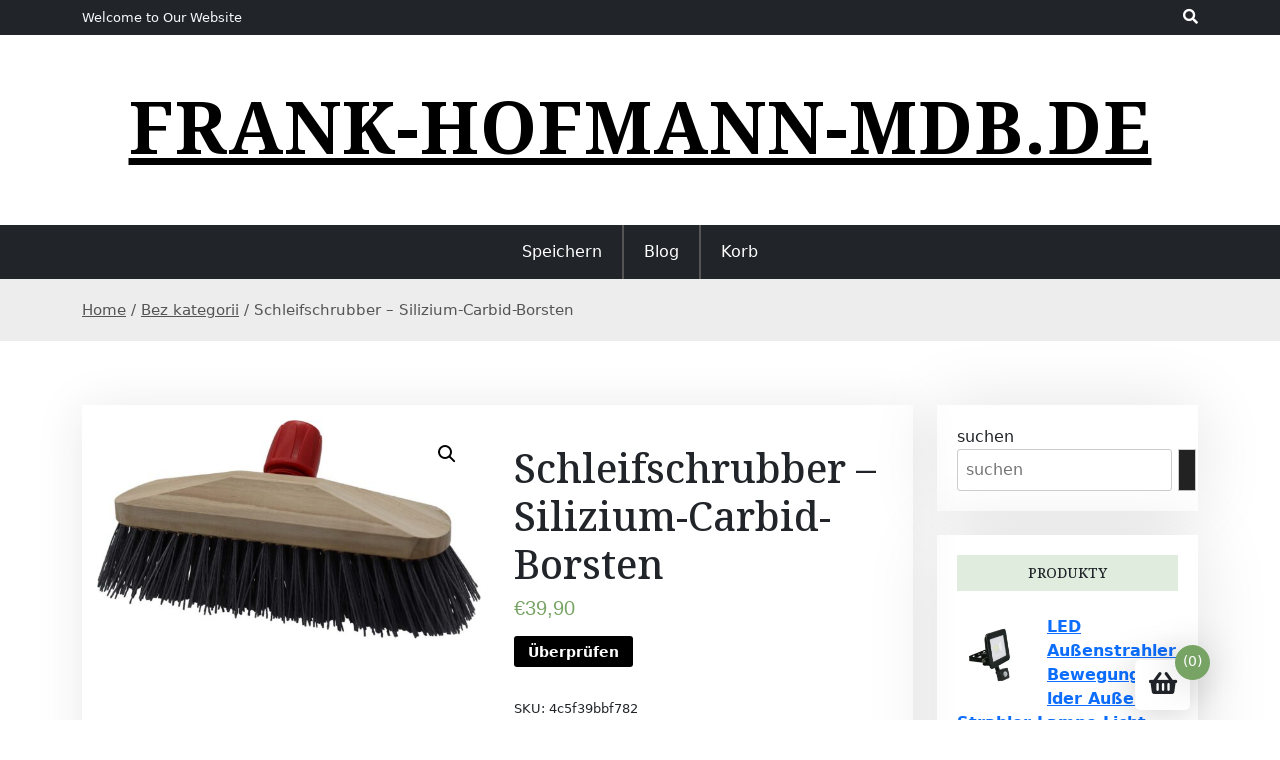

--- FILE ---
content_type: text/html; charset=UTF-8
request_url: https://frank-hofmann-mdb.de/produkt/schleifschrubber-silizium-carbid-borsten/
body_size: 15262
content:
<!doctype html>
<html lang="de">
<head>
	<meta charset="UTF-8">
	<meta name="viewport" content="width=device-width, initial-scale=1">
	<link rel="profile" href="https://gmpg.org/xfn/11">

	<title>Schleifschrubber &#8211; Silizium-Carbid-Borsten &#8211; frank-hofmann-mdb.de</title>
<meta name='robots' content='max-image-preview:large' />
<link rel='dns-prefetch' href='//fonts.googleapis.com' />
<link rel="alternate" type="application/rss+xml" title="frank-hofmann-mdb.de &raquo; Feed" href="https://frank-hofmann-mdb.de/feed/" />
<link rel="alternate" type="application/rss+xml" title="frank-hofmann-mdb.de &raquo; Kommentar-Feed" href="https://frank-hofmann-mdb.de/comments/feed/" />
<link rel="alternate" title="oEmbed (JSON)" type="application/json+oembed" href="https://frank-hofmann-mdb.de/wp-json/oembed/1.0/embed?url=https%3A%2F%2Ffrank-hofmann-mdb.de%2Fprodukt%2Fschleifschrubber-silizium-carbid-borsten%2F" />
<link rel="alternate" title="oEmbed (XML)" type="text/xml+oembed" href="https://frank-hofmann-mdb.de/wp-json/oembed/1.0/embed?url=https%3A%2F%2Ffrank-hofmann-mdb.de%2Fprodukt%2Fschleifschrubber-silizium-carbid-borsten%2F&#038;format=xml" />
<style id='wp-img-auto-sizes-contain-inline-css'>
img:is([sizes=auto i],[sizes^="auto," i]){contain-intrinsic-size:3000px 1500px}
/*# sourceURL=wp-img-auto-sizes-contain-inline-css */
</style>
<style id='wp-emoji-styles-inline-css'>

	img.wp-smiley, img.emoji {
		display: inline !important;
		border: none !important;
		box-shadow: none !important;
		height: 1em !important;
		width: 1em !important;
		margin: 0 0.07em !important;
		vertical-align: -0.1em !important;
		background: none !important;
		padding: 0 !important;
	}
/*# sourceURL=wp-emoji-styles-inline-css */
</style>
<style id='wp-block-library-inline-css'>
:root{--wp-block-synced-color:#7a00df;--wp-block-synced-color--rgb:122,0,223;--wp-bound-block-color:var(--wp-block-synced-color);--wp-editor-canvas-background:#ddd;--wp-admin-theme-color:#007cba;--wp-admin-theme-color--rgb:0,124,186;--wp-admin-theme-color-darker-10:#006ba1;--wp-admin-theme-color-darker-10--rgb:0,107,160.5;--wp-admin-theme-color-darker-20:#005a87;--wp-admin-theme-color-darker-20--rgb:0,90,135;--wp-admin-border-width-focus:2px}@media (min-resolution:192dpi){:root{--wp-admin-border-width-focus:1.5px}}.wp-element-button{cursor:pointer}:root .has-very-light-gray-background-color{background-color:#eee}:root .has-very-dark-gray-background-color{background-color:#313131}:root .has-very-light-gray-color{color:#eee}:root .has-very-dark-gray-color{color:#313131}:root .has-vivid-green-cyan-to-vivid-cyan-blue-gradient-background{background:linear-gradient(135deg,#00d084,#0693e3)}:root .has-purple-crush-gradient-background{background:linear-gradient(135deg,#34e2e4,#4721fb 50%,#ab1dfe)}:root .has-hazy-dawn-gradient-background{background:linear-gradient(135deg,#faaca8,#dad0ec)}:root .has-subdued-olive-gradient-background{background:linear-gradient(135deg,#fafae1,#67a671)}:root .has-atomic-cream-gradient-background{background:linear-gradient(135deg,#fdd79a,#004a59)}:root .has-nightshade-gradient-background{background:linear-gradient(135deg,#330968,#31cdcf)}:root .has-midnight-gradient-background{background:linear-gradient(135deg,#020381,#2874fc)}:root{--wp--preset--font-size--normal:16px;--wp--preset--font-size--huge:42px}.has-regular-font-size{font-size:1em}.has-larger-font-size{font-size:2.625em}.has-normal-font-size{font-size:var(--wp--preset--font-size--normal)}.has-huge-font-size{font-size:var(--wp--preset--font-size--huge)}.has-text-align-center{text-align:center}.has-text-align-left{text-align:left}.has-text-align-right{text-align:right}.has-fit-text{white-space:nowrap!important}#end-resizable-editor-section{display:none}.aligncenter{clear:both}.items-justified-left{justify-content:flex-start}.items-justified-center{justify-content:center}.items-justified-right{justify-content:flex-end}.items-justified-space-between{justify-content:space-between}.screen-reader-text{border:0;clip-path:inset(50%);height:1px;margin:-1px;overflow:hidden;padding:0;position:absolute;width:1px;word-wrap:normal!important}.screen-reader-text:focus{background-color:#ddd;clip-path:none;color:#444;display:block;font-size:1em;height:auto;left:5px;line-height:normal;padding:15px 23px 14px;text-decoration:none;top:5px;width:auto;z-index:100000}html :where(.has-border-color){border-style:solid}html :where([style*=border-top-color]){border-top-style:solid}html :where([style*=border-right-color]){border-right-style:solid}html :where([style*=border-bottom-color]){border-bottom-style:solid}html :where([style*=border-left-color]){border-left-style:solid}html :where([style*=border-width]){border-style:solid}html :where([style*=border-top-width]){border-top-style:solid}html :where([style*=border-right-width]){border-right-style:solid}html :where([style*=border-bottom-width]){border-bottom-style:solid}html :where([style*=border-left-width]){border-left-style:solid}html :where(img[class*=wp-image-]){height:auto;max-width:100%}:where(figure){margin:0 0 1em}html :where(.is-position-sticky){--wp-admin--admin-bar--position-offset:var(--wp-admin--admin-bar--height,0px)}@media screen and (max-width:600px){html :where(.is-position-sticky){--wp-admin--admin-bar--position-offset:0px}}

/*# sourceURL=wp-block-library-inline-css */
</style><style id='wp-block-latest-posts-inline-css'>
.wp-block-latest-posts{box-sizing:border-box}.wp-block-latest-posts.alignleft{margin-right:2em}.wp-block-latest-posts.alignright{margin-left:2em}.wp-block-latest-posts.wp-block-latest-posts__list{list-style:none}.wp-block-latest-posts.wp-block-latest-posts__list li{clear:both;overflow-wrap:break-word}.wp-block-latest-posts.is-grid{display:flex;flex-wrap:wrap}.wp-block-latest-posts.is-grid li{margin:0 1.25em 1.25em 0;width:100%}@media (min-width:600px){.wp-block-latest-posts.columns-2 li{width:calc(50% - .625em)}.wp-block-latest-posts.columns-2 li:nth-child(2n){margin-right:0}.wp-block-latest-posts.columns-3 li{width:calc(33.33333% - .83333em)}.wp-block-latest-posts.columns-3 li:nth-child(3n){margin-right:0}.wp-block-latest-posts.columns-4 li{width:calc(25% - .9375em)}.wp-block-latest-posts.columns-4 li:nth-child(4n){margin-right:0}.wp-block-latest-posts.columns-5 li{width:calc(20% - 1em)}.wp-block-latest-posts.columns-5 li:nth-child(5n){margin-right:0}.wp-block-latest-posts.columns-6 li{width:calc(16.66667% - 1.04167em)}.wp-block-latest-posts.columns-6 li:nth-child(6n){margin-right:0}}:root :where(.wp-block-latest-posts.is-grid){padding:0}:root :where(.wp-block-latest-posts.wp-block-latest-posts__list){padding-left:0}.wp-block-latest-posts__post-author,.wp-block-latest-posts__post-date{display:block;font-size:.8125em}.wp-block-latest-posts__post-excerpt,.wp-block-latest-posts__post-full-content{margin-bottom:1em;margin-top:.5em}.wp-block-latest-posts__featured-image a{display:inline-block}.wp-block-latest-posts__featured-image img{height:auto;max-width:100%;width:auto}.wp-block-latest-posts__featured-image.alignleft{float:left;margin-right:1em}.wp-block-latest-posts__featured-image.alignright{float:right;margin-left:1em}.wp-block-latest-posts__featured-image.aligncenter{margin-bottom:1em;text-align:center}
/*# sourceURL=https://frank-hofmann-mdb.de/wp-includes/blocks/latest-posts/style.min.css */
</style>
<link rel='stylesheet' id='wc-blocks-vendors-style-css' href='https://frank-hofmann-mdb.de/wp-content/plugins/woocommerce/packages/woocommerce-blocks/build/wc-blocks-vendors-style.css?ver=7.2.2' media='all' />
<link rel='stylesheet' id='wc-blocks-style-css' href='https://frank-hofmann-mdb.de/wp-content/plugins/woocommerce/packages/woocommerce-blocks/build/wc-blocks-style.css?ver=7.2.2' media='all' />
<style id='global-styles-inline-css'>
:root{--wp--preset--aspect-ratio--square: 1;--wp--preset--aspect-ratio--4-3: 4/3;--wp--preset--aspect-ratio--3-4: 3/4;--wp--preset--aspect-ratio--3-2: 3/2;--wp--preset--aspect-ratio--2-3: 2/3;--wp--preset--aspect-ratio--16-9: 16/9;--wp--preset--aspect-ratio--9-16: 9/16;--wp--preset--color--black: #000000;--wp--preset--color--cyan-bluish-gray: #abb8c3;--wp--preset--color--white: #ffffff;--wp--preset--color--pale-pink: #f78da7;--wp--preset--color--vivid-red: #cf2e2e;--wp--preset--color--luminous-vivid-orange: #ff6900;--wp--preset--color--luminous-vivid-amber: #fcb900;--wp--preset--color--light-green-cyan: #7bdcb5;--wp--preset--color--vivid-green-cyan: #00d084;--wp--preset--color--pale-cyan-blue: #8ed1fc;--wp--preset--color--vivid-cyan-blue: #0693e3;--wp--preset--color--vivid-purple: #9b51e0;--wp--preset--gradient--vivid-cyan-blue-to-vivid-purple: linear-gradient(135deg,rgb(6,147,227) 0%,rgb(155,81,224) 100%);--wp--preset--gradient--light-green-cyan-to-vivid-green-cyan: linear-gradient(135deg,rgb(122,220,180) 0%,rgb(0,208,130) 100%);--wp--preset--gradient--luminous-vivid-amber-to-luminous-vivid-orange: linear-gradient(135deg,rgb(252,185,0) 0%,rgb(255,105,0) 100%);--wp--preset--gradient--luminous-vivid-orange-to-vivid-red: linear-gradient(135deg,rgb(255,105,0) 0%,rgb(207,46,46) 100%);--wp--preset--gradient--very-light-gray-to-cyan-bluish-gray: linear-gradient(135deg,rgb(238,238,238) 0%,rgb(169,184,195) 100%);--wp--preset--gradient--cool-to-warm-spectrum: linear-gradient(135deg,rgb(74,234,220) 0%,rgb(151,120,209) 20%,rgb(207,42,186) 40%,rgb(238,44,130) 60%,rgb(251,105,98) 80%,rgb(254,248,76) 100%);--wp--preset--gradient--blush-light-purple: linear-gradient(135deg,rgb(255,206,236) 0%,rgb(152,150,240) 100%);--wp--preset--gradient--blush-bordeaux: linear-gradient(135deg,rgb(254,205,165) 0%,rgb(254,45,45) 50%,rgb(107,0,62) 100%);--wp--preset--gradient--luminous-dusk: linear-gradient(135deg,rgb(255,203,112) 0%,rgb(199,81,192) 50%,rgb(65,88,208) 100%);--wp--preset--gradient--pale-ocean: linear-gradient(135deg,rgb(255,245,203) 0%,rgb(182,227,212) 50%,rgb(51,167,181) 100%);--wp--preset--gradient--electric-grass: linear-gradient(135deg,rgb(202,248,128) 0%,rgb(113,206,126) 100%);--wp--preset--gradient--midnight: linear-gradient(135deg,rgb(2,3,129) 0%,rgb(40,116,252) 100%);--wp--preset--font-size--small: 13px;--wp--preset--font-size--medium: 20px;--wp--preset--font-size--large: 36px;--wp--preset--font-size--x-large: 42px;--wp--preset--spacing--20: 0.44rem;--wp--preset--spacing--30: 0.67rem;--wp--preset--spacing--40: 1rem;--wp--preset--spacing--50: 1.5rem;--wp--preset--spacing--60: 2.25rem;--wp--preset--spacing--70: 3.38rem;--wp--preset--spacing--80: 5.06rem;--wp--preset--shadow--natural: 6px 6px 9px rgba(0, 0, 0, 0.2);--wp--preset--shadow--deep: 12px 12px 50px rgba(0, 0, 0, 0.4);--wp--preset--shadow--sharp: 6px 6px 0px rgba(0, 0, 0, 0.2);--wp--preset--shadow--outlined: 6px 6px 0px -3px rgb(255, 255, 255), 6px 6px rgb(0, 0, 0);--wp--preset--shadow--crisp: 6px 6px 0px rgb(0, 0, 0);}:where(.is-layout-flex){gap: 0.5em;}:where(.is-layout-grid){gap: 0.5em;}body .is-layout-flex{display: flex;}.is-layout-flex{flex-wrap: wrap;align-items: center;}.is-layout-flex > :is(*, div){margin: 0;}body .is-layout-grid{display: grid;}.is-layout-grid > :is(*, div){margin: 0;}:where(.wp-block-columns.is-layout-flex){gap: 2em;}:where(.wp-block-columns.is-layout-grid){gap: 2em;}:where(.wp-block-post-template.is-layout-flex){gap: 1.25em;}:where(.wp-block-post-template.is-layout-grid){gap: 1.25em;}.has-black-color{color: var(--wp--preset--color--black) !important;}.has-cyan-bluish-gray-color{color: var(--wp--preset--color--cyan-bluish-gray) !important;}.has-white-color{color: var(--wp--preset--color--white) !important;}.has-pale-pink-color{color: var(--wp--preset--color--pale-pink) !important;}.has-vivid-red-color{color: var(--wp--preset--color--vivid-red) !important;}.has-luminous-vivid-orange-color{color: var(--wp--preset--color--luminous-vivid-orange) !important;}.has-luminous-vivid-amber-color{color: var(--wp--preset--color--luminous-vivid-amber) !important;}.has-light-green-cyan-color{color: var(--wp--preset--color--light-green-cyan) !important;}.has-vivid-green-cyan-color{color: var(--wp--preset--color--vivid-green-cyan) !important;}.has-pale-cyan-blue-color{color: var(--wp--preset--color--pale-cyan-blue) !important;}.has-vivid-cyan-blue-color{color: var(--wp--preset--color--vivid-cyan-blue) !important;}.has-vivid-purple-color{color: var(--wp--preset--color--vivid-purple) !important;}.has-black-background-color{background-color: var(--wp--preset--color--black) !important;}.has-cyan-bluish-gray-background-color{background-color: var(--wp--preset--color--cyan-bluish-gray) !important;}.has-white-background-color{background-color: var(--wp--preset--color--white) !important;}.has-pale-pink-background-color{background-color: var(--wp--preset--color--pale-pink) !important;}.has-vivid-red-background-color{background-color: var(--wp--preset--color--vivid-red) !important;}.has-luminous-vivid-orange-background-color{background-color: var(--wp--preset--color--luminous-vivid-orange) !important;}.has-luminous-vivid-amber-background-color{background-color: var(--wp--preset--color--luminous-vivid-amber) !important;}.has-light-green-cyan-background-color{background-color: var(--wp--preset--color--light-green-cyan) !important;}.has-vivid-green-cyan-background-color{background-color: var(--wp--preset--color--vivid-green-cyan) !important;}.has-pale-cyan-blue-background-color{background-color: var(--wp--preset--color--pale-cyan-blue) !important;}.has-vivid-cyan-blue-background-color{background-color: var(--wp--preset--color--vivid-cyan-blue) !important;}.has-vivid-purple-background-color{background-color: var(--wp--preset--color--vivid-purple) !important;}.has-black-border-color{border-color: var(--wp--preset--color--black) !important;}.has-cyan-bluish-gray-border-color{border-color: var(--wp--preset--color--cyan-bluish-gray) !important;}.has-white-border-color{border-color: var(--wp--preset--color--white) !important;}.has-pale-pink-border-color{border-color: var(--wp--preset--color--pale-pink) !important;}.has-vivid-red-border-color{border-color: var(--wp--preset--color--vivid-red) !important;}.has-luminous-vivid-orange-border-color{border-color: var(--wp--preset--color--luminous-vivid-orange) !important;}.has-luminous-vivid-amber-border-color{border-color: var(--wp--preset--color--luminous-vivid-amber) !important;}.has-light-green-cyan-border-color{border-color: var(--wp--preset--color--light-green-cyan) !important;}.has-vivid-green-cyan-border-color{border-color: var(--wp--preset--color--vivid-green-cyan) !important;}.has-pale-cyan-blue-border-color{border-color: var(--wp--preset--color--pale-cyan-blue) !important;}.has-vivid-cyan-blue-border-color{border-color: var(--wp--preset--color--vivid-cyan-blue) !important;}.has-vivid-purple-border-color{border-color: var(--wp--preset--color--vivid-purple) !important;}.has-vivid-cyan-blue-to-vivid-purple-gradient-background{background: var(--wp--preset--gradient--vivid-cyan-blue-to-vivid-purple) !important;}.has-light-green-cyan-to-vivid-green-cyan-gradient-background{background: var(--wp--preset--gradient--light-green-cyan-to-vivid-green-cyan) !important;}.has-luminous-vivid-amber-to-luminous-vivid-orange-gradient-background{background: var(--wp--preset--gradient--luminous-vivid-amber-to-luminous-vivid-orange) !important;}.has-luminous-vivid-orange-to-vivid-red-gradient-background{background: var(--wp--preset--gradient--luminous-vivid-orange-to-vivid-red) !important;}.has-very-light-gray-to-cyan-bluish-gray-gradient-background{background: var(--wp--preset--gradient--very-light-gray-to-cyan-bluish-gray) !important;}.has-cool-to-warm-spectrum-gradient-background{background: var(--wp--preset--gradient--cool-to-warm-spectrum) !important;}.has-blush-light-purple-gradient-background{background: var(--wp--preset--gradient--blush-light-purple) !important;}.has-blush-bordeaux-gradient-background{background: var(--wp--preset--gradient--blush-bordeaux) !important;}.has-luminous-dusk-gradient-background{background: var(--wp--preset--gradient--luminous-dusk) !important;}.has-pale-ocean-gradient-background{background: var(--wp--preset--gradient--pale-ocean) !important;}.has-electric-grass-gradient-background{background: var(--wp--preset--gradient--electric-grass) !important;}.has-midnight-gradient-background{background: var(--wp--preset--gradient--midnight) !important;}.has-small-font-size{font-size: var(--wp--preset--font-size--small) !important;}.has-medium-font-size{font-size: var(--wp--preset--font-size--medium) !important;}.has-large-font-size{font-size: var(--wp--preset--font-size--large) !important;}.has-x-large-font-size{font-size: var(--wp--preset--font-size--x-large) !important;}
/*# sourceURL=global-styles-inline-css */
</style>

<style id='classic-theme-styles-inline-css'>
/*! This file is auto-generated */
.wp-block-button__link{color:#fff;background-color:#32373c;border-radius:9999px;box-shadow:none;text-decoration:none;padding:calc(.667em + 2px) calc(1.333em + 2px);font-size:1.125em}.wp-block-file__button{background:#32373c;color:#fff;text-decoration:none}
/*# sourceURL=/wp-includes/css/classic-themes.min.css */
</style>
<link rel='stylesheet' id='beshop-gb-block-css' href='https://frank-hofmann-mdb.de/wp-content/themes/beshop/assets/css/admin-block.css?ver=1.0' media='all' />
<link rel='stylesheet' id='photoswipe-css' href='https://frank-hofmann-mdb.de/wp-content/plugins/woocommerce/assets/css/photoswipe/photoswipe.min.css?ver=6.4.1' media='all' />
<link rel='stylesheet' id='photoswipe-default-skin-css' href='https://frank-hofmann-mdb.de/wp-content/plugins/woocommerce/assets/css/photoswipe/default-skin/default-skin.min.css?ver=6.4.1' media='all' />
<link rel='stylesheet' id='woocommerce-layout-css' href='https://frank-hofmann-mdb.de/wp-content/plugins/woocommerce/assets/css/woocommerce-layout.css?ver=6.4.1' media='all' />
<link rel='stylesheet' id='woocommerce-smallscreen-css' href='https://frank-hofmann-mdb.de/wp-content/plugins/woocommerce/assets/css/woocommerce-smallscreen.css?ver=6.4.1' media='only screen and (max-width: 768px)' />
<link rel='stylesheet' id='woocommerce-general-css' href='https://frank-hofmann-mdb.de/wp-content/plugins/woocommerce/assets/css/woocommerce.css?ver=6.4.1' media='all' />
<style id='woocommerce-inline-inline-css'>
.woocommerce form .form-row .required { visibility: visible; }
/*# sourceURL=woocommerce-inline-inline-css */
</style>
<link rel='stylesheet' id='beshop-google-font-css' href='https://fonts.googleapis.com/css?family=Montserrat%3A300%2C400%2C500%2C600%2C700%2C800%7CNoto+Serif%3A300%2C400%2C500%2C600%2C700%2C800&#038;subset=latin%2Clatin-ext' media='all' />
<link rel='stylesheet' id='beshop-default-css' href='https://frank-hofmann-mdb.de/wp-content/themes/beshop/assets/css/default.css?ver=1.1.4' media='all' />
<link rel='stylesheet' id='bootstrap-css' href='https://frank-hofmann-mdb.de/wp-content/themes/beshop/assets/css/bootstrap.min.css?ver=5.2.0' media='all' />
<link rel='stylesheet' id='font-awesome-five-all-css' href='https://frank-hofmann-mdb.de/wp-content/themes/beshop/assets/css/all.css?ver=5.14.0' media='all' />
<link rel='stylesheet' id='beshop-block-style-css' href='https://frank-hofmann-mdb.de/wp-content/themes/beshop/assets/css/block.css?ver=1.0' media='all' />
<link rel='stylesheet' id='beshop-main-css' href='https://frank-hofmann-mdb.de/wp-content/themes/beshop/assets/css/beshop-main.css?ver=1.1.4' media='all' />
<style id='beshop-main-inline-css'>
h1.site-title a,p.site-description{color:#000000;}p.site-description:before{display:none !important;}.main-navigation ul{justify-content:center;}
.woocommerce .page-title,.woocommerce .term-description{text-align:center !important;}
/*# sourceURL=beshop-main-inline-css */
</style>
<link rel='stylesheet' id='beshop-style-css' href='https://frank-hofmann-mdb.de/wp-content/themes/beshop/style.css?ver=1.1.4' media='all' />
<link rel='stylesheet' id='beshop-woocommerce-style-css' href='https://frank-hofmann-mdb.de/wp-content/themes/beshop/assets/css/beshop-woocommerce.css?ver=1.1.4' media='all' />
<script src="https://frank-hofmann-mdb.de/wp-includes/js/jquery/jquery.min.js?ver=3.7.1" id="jquery-core-js"></script>
<script src="https://frank-hofmann-mdb.de/wp-includes/js/jquery/jquery-migrate.min.js?ver=3.4.1" id="jquery-migrate-js"></script>
<script src="https://frank-hofmann-mdb.de/wp-content/themes/beshop/assets/js/number.js?ver=1.1.4" id="beshop-number-js"></script>
<link rel="https://api.w.org/" href="https://frank-hofmann-mdb.de/wp-json/" /><link rel="alternate" title="JSON" type="application/json" href="https://frank-hofmann-mdb.de/wp-json/wp/v2/product/4030" /><link rel="EditURI" type="application/rsd+xml" title="RSD" href="https://frank-hofmann-mdb.de/xmlrpc.php?rsd" />
<meta name="generator" content="WordPress 6.9" />
<meta name="generator" content="WooCommerce 6.4.1" />
<link rel="canonical" href="https://frank-hofmann-mdb.de/produkt/schleifschrubber-silizium-carbid-borsten/" />
<link rel='shortlink' href='https://frank-hofmann-mdb.de/?p=4030' />
	<noscript><style>.woocommerce-product-gallery{ opacity: 1 !important; }</style></noscript>
			<style id="wp-custom-css">
			.woocommerce ul.products li.product a img {
    height: 220px;
    object-fit: contain;
}

.woocommerce ul.products li.product .woocommerce-loop-product__title {
    height: 120px;
    overflow: hidden;
}
		</style>
		</head>

<body class="wp-singular product-template-default single single-product postid-4030 wp-theme-beshop theme-beshop woocommerce woocommerce-page woocommerce-no-js">
<div id="page" class="site">
	<a class="skip-link screen-reader-text" href="#primary">Skip to content</a>
		<header id="masthead" class="beshop-header site-header">
			
<div class="beshop-tophead bg-dark text-light pt-2 pb-2">
	<div class="container">
		<div class="row">
							<div class="col-lg-auto">
					<span class="bhtop-text pt-2">Welcome to Our Website</span>
				</div>
										<div class="col-lg-auto ms-auto">
					<div class="topmenu-serch bsearch-popup">
																									<div class="besearch-icon">
								<a href="#" id="besearch"><i class="fas fa-search"></i></a>
							</div>
											</div>
				</div>
			
		</div>
	</div>
</div>

	<div id="bspopup" class="off">
		<div id="bessearch" class="open">
			<button data-widget="remove" id="removeClass" class="close" type="button">×</button>
			<form role="search" method="get" class="search-form" action="https://frank-hofmann-mdb.de/">
				<label>
					<span class="screen-reader-text">Suche nach:</span>
					<input type="search" class="search-field" placeholder="Suchen …" value="" name="s" />
				</label>
				<input type="submit" class="search-submit" value="Suchen" />
			</form>			<small class="beshop-cradit">Beshop Theme By <a target="_blank" title="Beshop Theme" href="https://wpthemespace.com/product/beshop/">Wp Theme Space</a></small>
		</div>
	</div>
 
		<div class="site-branding text-center">
					<div class="headerlogo-text text-center">
				<div class="container pb-5 pt-5">
														<h1 class="site-title"><a href="https://frank-hofmann-mdb.de/" rel="home">frank-hofmann-mdb.de</a></h1>
						
					
				</div>
	</div>


			
		</div><!-- .site-branding -->	


		<div class="beshop-main-nav bg-dark text-white menulogo-center">
			<div class="container">
				<div class="logo-hide">
									<div class="beshop-main-menu flex-grow-1">
						<nav id="site-navigation" class="main-navigation">
							<button class="menu-toggle" aria-controls="primary-menu" aria-expanded="false"><span class="mshow">Menu</span><span class="mhide">Close Menu</span></button>
							<div class="menu-sdfsdfs-container"><ul id="primary-menu" class="beshop-main-menu-container"><li id="menu-item-8014" class="menu-item menu-item-type-post_type menu-item-object-page menu-item-home current_page_parent menu-item-8014"><a href="https://frank-hofmann-mdb.de/">Speichern</a></li>
<li id="menu-item-8015" class="menu-item menu-item-type-post_type menu-item-object-page menu-item-8015"><a href="https://frank-hofmann-mdb.de/blog/">Blog</a></li>
<li id="menu-item-8016" class="menu-item menu-item-type-post_type menu-item-object-page menu-item-8016"><a href="https://frank-hofmann-mdb.de/korb/">Korb</a></li>
</ul></div>						</nav><!-- #site-navigation -->
					</div>
									</div>
							</div>
		</div>		

	</header><!-- #masthead -->
	<div class="beshop-wbreadcrump text-left">
	<div class="container">
		<nav class="woocommerce-breadcrumb"><a href="https://frank-hofmann-mdb.de">Home</a>&nbsp;&#47;&nbsp;<a href="https://frank-hofmann-mdb.de/kategoria-produktu/bez-kategorii/">Bez kategorii</a>&nbsp;&#47;&nbsp;Schleifschrubber &#8211; Silizium-Carbid-Borsten</nav>	</div>
</div>
	<div class="container mt-3 mb-5 pt-5 pb-3">
		<div class="row">
			 
			<div class="col-lg-9">
				<div id="primary" class="content-area">
				<main id="main" class="site-main bstyle1">

					<div class="woocommerce-notices-wrapper"></div><div id="product-4030" class="product type-product post-4030 status-publish first instock product_cat-bez-kategorii product_tag-holz-grosflachig-spachteln product_tag-ptina product_tag-welches-leinol-fur-holz has-post-thumbnail product-type-external">

	<div class="woocommerce-product-gallery woocommerce-product-gallery--with-images woocommerce-product-gallery--columns-4 images" data-columns="4" style="opacity: 0; transition: opacity .25s ease-in-out;">
	<figure class="woocommerce-product-gallery__wrapper">
		<div data-thumb="https://frank-hofmann-mdb.de/wp-content/uploads/2023/04/526230083-100x100.jpg" data-thumb-alt="" class="woocommerce-product-gallery__image"><a href="https://frank-hofmann-mdb.de/wp-content/uploads/2023/04/526230083.jpg"><img width="600" height="342" src="https://frank-hofmann-mdb.de/wp-content/uploads/2023/04/526230083-600x342.jpg" class="wp-post-image" alt="" title="526230083" data-caption="" data-src="https://frank-hofmann-mdb.de/wp-content/uploads/2023/04/526230083.jpg" data-large_image="https://frank-hofmann-mdb.de/wp-content/uploads/2023/04/526230083.jpg" data-large_image_width="1752" data-large_image_height="1000" decoding="async" fetchpriority="high" srcset="https://frank-hofmann-mdb.de/wp-content/uploads/2023/04/526230083-600x342.jpg 600w, https://frank-hofmann-mdb.de/wp-content/uploads/2023/04/526230083-300x171.jpg 300w, https://frank-hofmann-mdb.de/wp-content/uploads/2023/04/526230083-1024x584.jpg 1024w, https://frank-hofmann-mdb.de/wp-content/uploads/2023/04/526230083-768x438.jpg 768w, https://frank-hofmann-mdb.de/wp-content/uploads/2023/04/526230083-1536x877.jpg 1536w, https://frank-hofmann-mdb.de/wp-content/uploads/2023/04/526230083.jpg 1752w" sizes="(max-width: 600px) 100vw, 600px" /></a></div>	</figure>
</div>

	<div class="summary entry-summary">
		<h1 class="product_title entry-title">Schleifschrubber &#8211; Silizium-Carbid-Borsten</h1><p class="price"><span class="woocommerce-Price-amount amount"><bdi><span class="woocommerce-Price-currencySymbol">&euro;</span>39,90</bdi></span></p>

<form class="cart" action="https://frank-hofmann-mdb.de/2043" method="get">
	
	<button type="submit" class="single_add_to_cart_button button alt">Überprüfen</button>

	
	</form>

<div class="product_meta">

	
	
		<span class="sku_wrapper">SKU: <span class="sku">4c5f39bbf782</span></span>

	
	<span class="posted_in">Category: <a href="https://frank-hofmann-mdb.de/kategoria-produktu/bez-kategorii/" rel="tag">Bez kategorii</a></span>
	<span class="tagged_as">Tags: <a href="https://frank-hofmann-mdb.de/tag-produktu/holz-grosflachig-spachteln/" rel="tag">holz großflächig spachteln</a>, <a href="https://frank-hofmann-mdb.de/tag-produktu/ptina/" rel="tag">ptina</a>, <a href="https://frank-hofmann-mdb.de/tag-produktu/welches-leinol-fur-holz/" rel="tag">welches leinöl für holz</a></span>
	
</div>
	</div>

	
	<div class="woocommerce-tabs wc-tabs-wrapper">
		<ul class="tabs wc-tabs" role="tablist">
							<li class="description_tab" id="tab-title-description" role="tab" aria-controls="tab-description">
					<a href="#tab-description">
						Description					</a>
				</li>
					</ul>
					<div class="woocommerce-Tabs-panel woocommerce-Tabs-panel--description panel entry-content wc-tab" id="tab-description" role="tabpanel" aria-labelledby="tab-title-description">
				
	<h2>Description</h2>

<p>Kurzbeschreibung</p>
<p>Hochweriger Schleifschrubber, dessen Borsten aus Silizium-Carbid bestehen.</p>
<p>Artikelbeschreibung anzeigen </p>
<p>Ihr Browser unterstützt keine IFrames. </p>
<div class="iInternalLink iEncoded" data-hd="aHR0cHM6Ly93d3cuaG9vZC5kZS9hcnRpa2VsYmVzY2hyZWlidW5nLmh0bT9hdWN0aW9uSUQ9MTAyNjE1NDEz">Sie können die Artikelbeschreibung aber durch klick auf diesen Link aufrufen.</a></p>
<p>Artikel Nr.:<br />
0102615413</p>
<p>Melden  |<br />
Ähnlichen Artikel verkaufen</p>
<p>backstein weiß streichen, gartenzimmer aus polen, wahre tierliebe, schränke neu gestalten, feder symbol bedeutung, wohnzimmer grau gelb weiß, hifi regal selber bauen, oral-b pro 3 &#8211; 3500 &#8211; schwarz, vera mont jumpsuit, multiplex wetterfest, hollow knight, schaukel selber bauen rundholz, gartenmöbel 11 teilig, nike badehose herren</p>
<p>yyyyy</p>
			</div>
		
			</div>


	<section class="related products">

					<h2>Related products</h2>
				
		<ul class="products columns-4">

			
					<li class="product type-product post-63 status-publish first instock product_cat-bez-kategorii product_tag-buntlacke-fur-holz product_tag-farbe-kuchenfronten product_tag-fliesen-bemalen-farbe product_tag-holz-harz-stoppen product_tag-parkett-reparieren product_tag-teak-farbe has-post-thumbnail product-type-external">
	<div class="beshop-poroduct style1"><a href="https://frank-hofmann-mdb.de/produkt/baunorm-gitterrost-600x600mm-verzinkt-maschenweite-30x30mm-bauhohe-43mm-mit-zarge/" class="woocommerce-LoopProduct-link woocommerce-loop-product__link"><img width="300" height="300" src="https://frank-hofmann-mdb.de/wp-content/uploads/2023/04/488316031-300x300.jpg" class="attachment-woocommerce_thumbnail size-woocommerce_thumbnail" alt="" decoding="async" srcset="https://frank-hofmann-mdb.de/wp-content/uploads/2023/04/488316031-300x300.jpg 300w, https://frank-hofmann-mdb.de/wp-content/uploads/2023/04/488316031-100x100.jpg 100w, https://frank-hofmann-mdb.de/wp-content/uploads/2023/04/488316031-600x600.jpg 600w, https://frank-hofmann-mdb.de/wp-content/uploads/2023/04/488316031-1024x1024.jpg 1024w, https://frank-hofmann-mdb.de/wp-content/uploads/2023/04/488316031-150x150.jpg 150w, https://frank-hofmann-mdb.de/wp-content/uploads/2023/04/488316031-768x768.jpg 768w, https://frank-hofmann-mdb.de/wp-content/uploads/2023/04/488316031.jpg 1080w" sizes="(max-width: 300px) 100vw, 300px" /><h2 class="woocommerce-loop-product__title">Baunorm Gitterrost 600x600mm verzinkt Maschenweite 30x30mm Bauhöhe 43mm mit Zarge</h2>
	<span class="price"><span class="woocommerce-Price-amount amount"><bdi><span class="woocommerce-Price-currencySymbol">&euro;</span>69,80</bdi></span></span>
</a><a href="https://frank-hofmann-mdb.de/27" data-quantity="1" class="button product_type_external" data-product_id="63" data-product_sku="013283cb6e4d" aria-label="Überprüfen" rel="nofollow">Überprüfen</a></div"></li>

			
					<li class="product type-product post-81 status-publish instock product_cat-bez-kategorii product_tag-ist-dispersionsfarbe-atmungsaktiv product_tag-leinol-holzschutz-ausen product_tag-metalllack product_tag-parkett-weis-streichen product_tag-turen-entlacken product_tag-volltonfarbe product_tag-welches-holz-wird-grau has-post-thumbnail product-type-external">
	<div class="beshop-poroduct style1"><a href="https://frank-hofmann-mdb.de/produkt/schaumloscher-9-l-feutec-neuruppin-s-9-dn-eco-classic/" class="woocommerce-LoopProduct-link woocommerce-loop-product__link"><img width="300" height="300" src="https://frank-hofmann-mdb.de/wp-content/uploads/2023/04/523781271-300x300.jpg" class="attachment-woocommerce_thumbnail size-woocommerce_thumbnail" alt="" decoding="async" srcset="https://frank-hofmann-mdb.de/wp-content/uploads/2023/04/523781271-300x300.jpg 300w, https://frank-hofmann-mdb.de/wp-content/uploads/2023/04/523781271-100x100.jpg 100w, https://frank-hofmann-mdb.de/wp-content/uploads/2023/04/523781271-600x600.jpg 600w, https://frank-hofmann-mdb.de/wp-content/uploads/2023/04/523781271-150x150.jpg 150w, https://frank-hofmann-mdb.de/wp-content/uploads/2023/04/523781271-768x768.jpg 768w, https://frank-hofmann-mdb.de/wp-content/uploads/2023/04/523781271.jpg 800w" sizes="(max-width: 300px) 100vw, 300px" /><h2 class="woocommerce-loop-product__title">Schaumlöscher 9 L Feutec Neuruppin S 9 DN eco classic</h2>
	<span class="price"><span class="woocommerce-Price-amount amount"><bdi><span class="woocommerce-Price-currencySymbol">&euro;</span>49,90</bdi></span></span>
</a><a href="https://frank-hofmann-mdb.de/36" data-quantity="1" class="button product_type_external" data-product_id="81" data-product_sku="7a1c9cfbfc17" aria-label="Überprüfen" rel="nofollow">Überprüfen</a></div"></li>

			
					<li class="product type-product post-19 status-publish instock product_cat-bez-kategorii product_tag-betonflache-versiegeln product_tag-betonoberflache-versiegeln product_tag-holzbalkon-renovieren product_tag-holzschutz-leinol product_tag-wandfarbe-deckkraftklasse has-post-thumbnail product-type-external">
	<div class="beshop-poroduct style1"><a href="https://frank-hofmann-mdb.de/produkt/mspa-whirlpool-carlton-204x204x70cm/" class="woocommerce-LoopProduct-link woocommerce-loop-product__link"><img width="300" height="300" src="https://frank-hofmann-mdb.de/wp-content/uploads/2023/04/469463379-300x300.jpg" class="attachment-woocommerce_thumbnail size-woocommerce_thumbnail" alt="" decoding="async" loading="lazy" srcset="https://frank-hofmann-mdb.de/wp-content/uploads/2023/04/469463379-300x300.jpg 300w, https://frank-hofmann-mdb.de/wp-content/uploads/2023/04/469463379-100x100.jpg 100w, https://frank-hofmann-mdb.de/wp-content/uploads/2023/04/469463379-150x150.jpg 150w, https://frank-hofmann-mdb.de/wp-content/uploads/2023/04/469463379.jpg 358w" sizes="auto, (max-width: 300px) 100vw, 300px" /><h2 class="woocommerce-loop-product__title">MSpa Whirlpool Carlton, 204x204x70cm</h2>
	<span class="price"><span class="woocommerce-Price-amount amount"><bdi><span class="woocommerce-Price-currencySymbol">&euro;</span>1135,94</bdi></span></span>
</a><a href="https://frank-hofmann-mdb.de/5" data-quantity="1" class="button product_type_external" data-product_id="19" data-product_sku="1292f3255cb1" aria-label="Überprüfen" rel="nofollow">Überprüfen</a></div"></li>

			
					<li class="product type-product post-129 status-publish last instock product_cat-bez-kategorii product_tag-gartenbank-farbig product_tag-holz-anschleifen-vor-lackieren product_tag-lasur-larche product_tag-schwedenhaus-farben has-post-thumbnail product-type-external">
	<div class="beshop-poroduct style1"><a href="https://frank-hofmann-mdb.de/produkt/gira-system-55-up-radio-rds-set-mit-lautsprecher-reinweiss-glaenzend/" class="woocommerce-LoopProduct-link woocommerce-loop-product__link"><img width="300" height="292" src="https://frank-hofmann-mdb.de/wp-content/uploads/2023/04/382587392-300x292.jpg" class="attachment-woocommerce_thumbnail size-woocommerce_thumbnail" alt="" decoding="async" loading="lazy" /><h2 class="woocommerce-loop-product__title">Gira System 55 UP Radio RDS set mit Lautsprecher reinweiss glaenzend</h2>
	<span class="price"><span class="woocommerce-Price-amount amount"><bdi><span class="woocommerce-Price-currencySymbol">&euro;</span>146,50</bdi></span></span>
</a><a href="https://frank-hofmann-mdb.de/60" data-quantity="1" class="button product_type_external" data-product_id="129" data-product_sku="b40225507c8d" aria-label="Überprüfen" rel="nofollow">Überprüfen</a></div"></li>

			
		</ul>

	</section>
	</div>


				</main><!-- #main -->
				</div><!-- #primary -->
			</div><!-- #primary -->
							<div class="col-lg-3">
					<aside id="secondary" class="widget-area shop-sidebar">
						<section id="block-9" class="widget widget_block"><div data-block-name="woocommerce/product-search" data-label="suchen" data-placeholder="suchen" data-form-id="wc-block-product-search-0" class="wc-block-product-search wp-block-woocommerce-product-search"><form role="search" method="get" action="https://frank-hofmann-mdb.de/"><label for="wc-block-search__input-1" class="wc-block-product-search__label">suchen</label>
			<div class="wc-block-product-search__fields">
				<input type="search" id="wc-block-search__input-1" class="wc-block-product-search__field" placeholder="suchen" name="s" /><button type="submit" class="wc-block-product-search__button" aria-label="Search">
				<svg aria-hidden="true" role="img" focusable="false" class="dashicon dashicons-arrow-right-alt2" xmlns="http://www.w3.org/2000/svg" width="20" height="20" viewBox="0 0 20 20">
					<path d="M6 15l5-5-5-5 1-2 7 7-7 7z" />
				</svg>
			</button>
				<input type="hidden" name="post_type" value="product" />
			</div>
		</form></div></section><section id="woocommerce_products-3" class="widget woocommerce widget_products"><h2 class="widget-title">Produkty</h2><ul class="product_list_widget"><li>
	
	<a href="https://frank-hofmann-mdb.de/produkt/led-ausenstrahler-bewegungsmelder-ausen-strahler-lampe-licht-beleuchtung-20w/">
		<img width="300" height="300" src="https://frank-hofmann-mdb.de/wp-content/uploads/2023/04/561733727-300x300.jpg" class="attachment-woocommerce_thumbnail size-woocommerce_thumbnail" alt="" decoding="async" loading="lazy" srcset="https://frank-hofmann-mdb.de/wp-content/uploads/2023/04/561733727-300x300.jpg 300w, https://frank-hofmann-mdb.de/wp-content/uploads/2023/04/561733727-100x100.jpg 100w, https://frank-hofmann-mdb.de/wp-content/uploads/2023/04/561733727-150x150.jpg 150w" sizes="auto, (max-width: 300px) 100vw, 300px" />		<span class="product-title">LED Außenstrahler Bewegungsmelder Außen Strahler Lampe Licht Beleuchtung 20W</span>
	</a>

				
	<span class="woocommerce-Price-amount amount"><bdi><span class="woocommerce-Price-currencySymbol">&euro;</span>8,26</bdi></span>
	</li>
<li>
	
	<a href="https://frank-hofmann-mdb.de/produkt/accupower-iq312-12-kanal-ladegerat-li-ion-ni-cd-ni-mh/">
		<img width="300" height="300" src="https://frank-hofmann-mdb.de/wp-content/uploads/2023/04/485831007-300x300.jpg" class="attachment-woocommerce_thumbnail size-woocommerce_thumbnail" alt="" decoding="async" loading="lazy" srcset="https://frank-hofmann-mdb.de/wp-content/uploads/2023/04/485831007-300x300.jpg 300w, https://frank-hofmann-mdb.de/wp-content/uploads/2023/04/485831007-100x100.jpg 100w, https://frank-hofmann-mdb.de/wp-content/uploads/2023/04/485831007-150x150.jpg 150w" sizes="auto, (max-width: 300px) 100vw, 300px" />		<span class="product-title">AccuPower - IQ312 - 12-Kanal-Ladegerät Li-Ion/ Ni-Cd/ Ni-MH</span>
	</a>

				
	<span class="woocommerce-Price-amount amount"><bdi><span class="woocommerce-Price-currencySymbol">&euro;</span>59,94</bdi></span>
	</li>
<li>
	
	<a href="https://frank-hofmann-mdb.de/produkt/intex-ultra-frame-swimming-pool-549x132-cm-schwimmbecken-stahlrahmen-26330/">
		<img width="300" height="300" src="https://frank-hofmann-mdb.de/wp-content/uploads/2023/04/466752941-300x300.jpg" class="attachment-woocommerce_thumbnail size-woocommerce_thumbnail" alt="" decoding="async" loading="lazy" srcset="https://frank-hofmann-mdb.de/wp-content/uploads/2023/04/466752941-300x300.jpg 300w, https://frank-hofmann-mdb.de/wp-content/uploads/2023/04/466752941-100x100.jpg 100w, https://frank-hofmann-mdb.de/wp-content/uploads/2023/04/466752941-600x600.jpg 600w, https://frank-hofmann-mdb.de/wp-content/uploads/2023/04/466752941-150x150.jpg 150w, https://frank-hofmann-mdb.de/wp-content/uploads/2023/04/466752941-768x768.jpg 768w, https://frank-hofmann-mdb.de/wp-content/uploads/2023/04/466752941.jpg 1024w" sizes="auto, (max-width: 300px) 100vw, 300px" />		<span class="product-title">INTEX Ultra Frame Swimming Pool 549x132 cm Schwimmbecken Stahlrahmen 26330</span>
	</a>

				
	<span class="woocommerce-Price-amount amount"><bdi><span class="woocommerce-Price-currencySymbol">&euro;</span>1054,16</bdi></span>
	</li>
<li>
	
	<a href="https://frank-hofmann-mdb.de/produkt/gelenkbandschelle-speicherschelle-mit-gummie-konsolenschelle-verzinkt-profi/">
		<img width="300" height="300" src="https://frank-hofmann-mdb.de/wp-content/uploads/2023/04/456314514-300x300.jpg" class="attachment-woocommerce_thumbnail size-woocommerce_thumbnail" alt="" decoding="async" loading="lazy" srcset="https://frank-hofmann-mdb.de/wp-content/uploads/2023/04/456314514-300x300.jpg 300w, https://frank-hofmann-mdb.de/wp-content/uploads/2023/04/456314514-100x100.jpg 100w, https://frank-hofmann-mdb.de/wp-content/uploads/2023/04/456314514-600x600.jpg 600w, https://frank-hofmann-mdb.de/wp-content/uploads/2023/04/456314514-150x150.jpg 150w, https://frank-hofmann-mdb.de/wp-content/uploads/2023/04/456314514-768x768.jpg 768w, https://frank-hofmann-mdb.de/wp-content/uploads/2023/04/456314514.jpg 1000w" sizes="auto, (max-width: 300px) 100vw, 300px" />		<span class="product-title">Gelenkbandschelle Speicherschelle mit Gummie Konsolenschelle verzinkt Profi</span>
	</a>

				
	<span class="woocommerce-Price-amount amount"><bdi><span class="woocommerce-Price-currencySymbol">&euro;</span>40,16</bdi></span>
	</li>
<li>
	
	<a href="https://frank-hofmann-mdb.de/produkt/trola-schiebeturfuhrung-2010/">
		<img width="300" height="300" src="https://frank-hofmann-mdb.de/wp-content/uploads/2023/04/543179483-300x300.jpg" class="attachment-woocommerce_thumbnail size-woocommerce_thumbnail" alt="" decoding="async" loading="lazy" srcset="https://frank-hofmann-mdb.de/wp-content/uploads/2023/04/543179483-300x300.jpg 300w, https://frank-hofmann-mdb.de/wp-content/uploads/2023/04/543179483-100x100.jpg 100w, https://frank-hofmann-mdb.de/wp-content/uploads/2023/04/543179483-150x150.jpg 150w" sizes="auto, (max-width: 300px) 100vw, 300px" />		<span class="product-title">Trola Schiebetürführung 2010</span>
	</a>

				
	<span class="woocommerce-Price-amount amount"><bdi><span class="woocommerce-Price-currencySymbol">&euro;</span>1,80</bdi></span>
	</li>
<li>
	
	<a href="https://frank-hofmann-mdb.de/produkt/rinderlungenwurfel-1000g-trainingshappen-kausnack-leckerlie/">
		<img width="300" height="169" src="https://frank-hofmann-mdb.de/wp-content/uploads/2023/04/437901713.jpg" class="attachment-woocommerce_thumbnail size-woocommerce_thumbnail" alt="" decoding="async" loading="lazy" />		<span class="product-title">Rinderlungenwürfel 1000g, Trainingshappen, Kausnack, Leckerlie</span>
	</a>

				
	<span class="woocommerce-Price-amount amount"><bdi><span class="woocommerce-Price-currencySymbol">&euro;</span>17,99</bdi></span>
	</li>
<li>
	
	<a href="https://frank-hofmann-mdb.de/produkt/sopro-no-no-nr-1-flexkleber-996-weiss-weis-fliesenkleber-kleber-25-kg-neu/">
		<img width="242" height="300" src="https://frank-hofmann-mdb.de/wp-content/uploads/2023/04/48939907-242x300.jpg" class="attachment-woocommerce_thumbnail size-woocommerce_thumbnail" alt="" decoding="async" loading="lazy" />		<span class="product-title">Sopro No No. Nr. 1 Flexkleber 996 weiss weiß Fliesenkleber Kleber 25 KG NEU</span>
	</a>

				
	<span class="woocommerce-Price-amount amount"><bdi><span class="woocommerce-Price-currencySymbol">&euro;</span>65,99</bdi></span>
	</li>
<li>
	
	<a href="https://frank-hofmann-mdb.de/produkt/2x-50-ml-gamer-grip-controller-grip-anti-rutsch-grip/">
		<img width="300" height="300" src="https://frank-hofmann-mdb.de/wp-content/uploads/2023/04/496414680-300x300.jpg" class="attachment-woocommerce_thumbnail size-woocommerce_thumbnail" alt="" decoding="async" loading="lazy" srcset="https://frank-hofmann-mdb.de/wp-content/uploads/2023/04/496414680-300x300.jpg 300w, https://frank-hofmann-mdb.de/wp-content/uploads/2023/04/496414680-100x100.jpg 100w, https://frank-hofmann-mdb.de/wp-content/uploads/2023/04/496414680-600x600.jpg 600w, https://frank-hofmann-mdb.de/wp-content/uploads/2023/04/496414680-150x150.jpg 150w, https://frank-hofmann-mdb.de/wp-content/uploads/2023/04/496414680-768x768.jpg 768w, https://frank-hofmann-mdb.de/wp-content/uploads/2023/04/496414680.jpg 1000w" sizes="auto, (max-width: 300px) 100vw, 300px" />		<span class="product-title">2x 50 ml Gamer Grip - Controller Grip Anti Rutsch Grip</span>
	</a>

				
	<span class="woocommerce-Price-amount amount"><bdi><span class="woocommerce-Price-currencySymbol">&euro;</span>20,57</bdi></span>
	</li>
<li>
	
	<a href="https://frank-hofmann-mdb.de/produkt/spannfutter-backenfutter-m18-x-25-drechselbank-drechselmesser-selbstzentrierend/">
		<img width="300" height="300" src="https://frank-hofmann-mdb.de/wp-content/uploads/2023/04/491137613-300x300.jpg" class="attachment-woocommerce_thumbnail size-woocommerce_thumbnail" alt="" decoding="async" loading="lazy" srcset="https://frank-hofmann-mdb.de/wp-content/uploads/2023/04/491137613-300x300.jpg 300w, https://frank-hofmann-mdb.de/wp-content/uploads/2023/04/491137613-100x100.jpg 100w, https://frank-hofmann-mdb.de/wp-content/uploads/2023/04/491137613-150x150.jpg 150w" sizes="auto, (max-width: 300px) 100vw, 300px" />		<span class="product-title">Spannfutter Backenfutter M18 x 2,5 Drechselbank Drechselmesser selbstzentrierend</span>
	</a>

				
	<span class="woocommerce-Price-amount amount"><bdi><span class="woocommerce-Price-currencySymbol">&euro;</span>87,75</bdi></span>
	</li>
<li>
	
	<a href="https://frank-hofmann-mdb.de/produkt/gasline-gas-standherd-50cm-gasbackofen-shgg5060fg-mit-grill-lpg-erdgas/">
		<img width="300" height="300" src="https://frank-hofmann-mdb.de/wp-content/uploads/2023/04/528459343-300x300.jpg" class="attachment-woocommerce_thumbnail size-woocommerce_thumbnail" alt="" decoding="async" loading="lazy" srcset="https://frank-hofmann-mdb.de/wp-content/uploads/2023/04/528459343-300x300.jpg 300w, https://frank-hofmann-mdb.de/wp-content/uploads/2023/04/528459343-100x100.jpg 100w, https://frank-hofmann-mdb.de/wp-content/uploads/2023/04/528459343-150x150.jpg 150w" sizes="auto, (max-width: 300px) 100vw, 300px" />		<span class="product-title">Gasline Gas Standherd 50cm Gasbackofen SHGG5060FG mit Grill LPG / Erdgas</span>
	</a>

				
	<span class="woocommerce-Price-amount amount"><bdi><span class="woocommerce-Price-currencySymbol">&euro;</span>369,99</bdi></span>
	</li>
<li>
	
	<a href="https://frank-hofmann-mdb.de/produkt/fakalienpumpe-tauchpumpe-schmutzwasserpumpe-550w-mit-schwimme-20m-c-schlauch/">
		<img width="300" height="300" src="https://frank-hofmann-mdb.de/wp-content/uploads/2023/04/456124950-300x300.jpg" class="attachment-woocommerce_thumbnail size-woocommerce_thumbnail" alt="" decoding="async" loading="lazy" srcset="https://frank-hofmann-mdb.de/wp-content/uploads/2023/04/456124950-300x300.jpg 300w, https://frank-hofmann-mdb.de/wp-content/uploads/2023/04/456124950-100x100.jpg 100w, https://frank-hofmann-mdb.de/wp-content/uploads/2023/04/456124950-150x150.jpg 150w" sizes="auto, (max-width: 300px) 100vw, 300px" />		<span class="product-title">Fäkalienpumpe Tauchpumpe Schmutzwasserpumpe 550W mit Schwimme+ 20m C-Schlauch</span>
	</a>

				
	<span class="woocommerce-Price-amount amount"><bdi><span class="woocommerce-Price-currencySymbol">&euro;</span>155,03</bdi></span>
	</li>
<li>
	
	<a href="https://frank-hofmann-mdb.de/produkt/digitaler-hygrometer-mit-schimmelalarm-von-ade-modell-ws-1700-weis-neu-ovp/">
		<img width="297" height="300" src="https://frank-hofmann-mdb.de/wp-content/uploads/2023/04/563386692-297x300.jpg" class="attachment-woocommerce_thumbnail size-woocommerce_thumbnail" alt="" decoding="async" loading="lazy" srcset="https://frank-hofmann-mdb.de/wp-content/uploads/2023/04/563386692-297x300.jpg 297w, https://frank-hofmann-mdb.de/wp-content/uploads/2023/04/563386692-100x100.jpg 100w" sizes="auto, (max-width: 297px) 100vw, 297px" />		<span class="product-title">digitaler Hygrometer mit Schímmelalarm von ADE, Modell WS 1700 weiß, neu &amp; OVP</span>
	</a>

				
	<span class="woocommerce-Price-amount amount"><bdi><span class="woocommerce-Price-currencySymbol">&euro;</span>12,99</bdi></span>
	</li>
<li>
	
	<a href="https://frank-hofmann-mdb.de/produkt/4er-set-rauchmelder-mit-5-jahres-batterie-magnetklebe-kit-en14604/">
		<img width="300" height="300" src="https://frank-hofmann-mdb.de/wp-content/uploads/2023/04/401462460-300x300.jpg" class="attachment-woocommerce_thumbnail size-woocommerce_thumbnail" alt="" decoding="async" loading="lazy" srcset="https://frank-hofmann-mdb.de/wp-content/uploads/2023/04/401462460-300x300.jpg 300w, https://frank-hofmann-mdb.de/wp-content/uploads/2023/04/401462460-100x100.jpg 100w, https://frank-hofmann-mdb.de/wp-content/uploads/2023/04/401462460-150x150.jpg 150w" sizes="auto, (max-width: 300px) 100vw, 300px" />		<span class="product-title">4er Set Rauchmelder mit 5 Jahres Batterie + Magnetklebe-Kit EN14604</span>
	</a>

				
	<span class="woocommerce-Price-amount amount"><bdi><span class="woocommerce-Price-currencySymbol">&euro;</span>36,89</bdi></span>
	</li>
<li>
	
	<a href="https://frank-hofmann-mdb.de/produkt/reno-matic-sektionaltor-garagentor-5000-mm-breit-mit-antrieb-l-sicke/">
		<img width="300" height="300" src="https://frank-hofmann-mdb.de/wp-content/uploads/2023/04/376286573-300x300.jpg" class="attachment-woocommerce_thumbnail size-woocommerce_thumbnail" alt="" decoding="async" loading="lazy" srcset="https://frank-hofmann-mdb.de/wp-content/uploads/2023/04/376286573-300x300.jpg 300w, https://frank-hofmann-mdb.de/wp-content/uploads/2023/04/376286573-100x100.jpg 100w, https://frank-hofmann-mdb.de/wp-content/uploads/2023/04/376286573-150x150.jpg 150w" sizes="auto, (max-width: 300px) 100vw, 300px" />		<span class="product-title">Reno Matic Sektionaltor Garagentor 5000 mm breit - mit Antrieb - L Sicke</span>
	</a>

				
	<span class="woocommerce-Price-amount amount"><bdi><span class="woocommerce-Price-currencySymbol">&euro;</span>2203,74</bdi></span>
	</li>
<li>
	
	<a href="https://frank-hofmann-mdb.de/produkt/well2wellness-pufferlosung-redox-468-mv-klar-50ml/">
		<img width="300" height="300" src="https://frank-hofmann-mdb.de/wp-content/uploads/2023/04/447222143-300x300.jpg" class="attachment-woocommerce_thumbnail size-woocommerce_thumbnail" alt="" decoding="async" loading="lazy" srcset="https://frank-hofmann-mdb.de/wp-content/uploads/2023/04/447222143-300x300.jpg 300w, https://frank-hofmann-mdb.de/wp-content/uploads/2023/04/447222143-100x100.jpg 100w, https://frank-hofmann-mdb.de/wp-content/uploads/2023/04/447222143-600x600.jpg 600w, https://frank-hofmann-mdb.de/wp-content/uploads/2023/04/447222143-150x150.jpg 150w, https://frank-hofmann-mdb.de/wp-content/uploads/2023/04/447222143-768x768.jpg 768w, https://frank-hofmann-mdb.de/wp-content/uploads/2023/04/447222143.jpg 1024w" sizes="auto, (max-width: 300px) 100vw, 300px" />		<span class="product-title">well2wellness® Pufferlösung Redox 468 mV klar 50ml</span>
	</a>

				
	<span class="woocommerce-Price-amount amount"><bdi><span class="woocommerce-Price-currencySymbol">&euro;</span>12,35</bdi></span>
	</li>
<li>
	
	<a href="https://frank-hofmann-mdb.de/produkt/hundespielzeug-aus-seil-spinne-30-cm-grau/">
		<img width="300" height="300" src="https://frank-hofmann-mdb.de/wp-content/uploads/2023/04/409441183-300x300.jpg" class="attachment-woocommerce_thumbnail size-woocommerce_thumbnail" alt="" decoding="async" loading="lazy" srcset="https://frank-hofmann-mdb.de/wp-content/uploads/2023/04/409441183-300x300.jpg 300w, https://frank-hofmann-mdb.de/wp-content/uploads/2023/04/409441183-100x100.jpg 100w, https://frank-hofmann-mdb.de/wp-content/uploads/2023/04/409441183-600x600.jpg 600w, https://frank-hofmann-mdb.de/wp-content/uploads/2023/04/409441183-1024x1024.jpg 1024w, https://frank-hofmann-mdb.de/wp-content/uploads/2023/04/409441183-150x150.jpg 150w, https://frank-hofmann-mdb.de/wp-content/uploads/2023/04/409441183-768x768.jpg 768w, https://frank-hofmann-mdb.de/wp-content/uploads/2023/04/409441183-1536x1536.jpg 1536w, https://frank-hofmann-mdb.de/wp-content/uploads/2023/04/409441183.jpg 1616w" sizes="auto, (max-width: 300px) 100vw, 300px" />		<span class="product-title">Hundespielzeug aus Seil SPINNE, 30 cm, grau</span>
	</a>

				
	<span class="woocommerce-Price-amount amount"><bdi><span class="woocommerce-Price-currencySymbol">&euro;</span>22,73</bdi></span>
	</li>
<li>
	
	<a href="https://frank-hofmann-mdb.de/produkt/100-versandkartons-kartons-faltkartons-200x150x90mm-neu/">
		<img width="300" height="300" src="https://frank-hofmann-mdb.de/wp-content/uploads/2023/04/523296677-300x300.jpg" class="attachment-woocommerce_thumbnail size-woocommerce_thumbnail" alt="" decoding="async" loading="lazy" srcset="https://frank-hofmann-mdb.de/wp-content/uploads/2023/04/523296677-300x300.jpg 300w, https://frank-hofmann-mdb.de/wp-content/uploads/2023/04/523296677-100x100.jpg 100w, https://frank-hofmann-mdb.de/wp-content/uploads/2023/04/523296677-600x600.jpg 600w, https://frank-hofmann-mdb.de/wp-content/uploads/2023/04/523296677-1024x1024.jpg 1024w, https://frank-hofmann-mdb.de/wp-content/uploads/2023/04/523296677-150x150.jpg 150w, https://frank-hofmann-mdb.de/wp-content/uploads/2023/04/523296677-768x768.jpg 768w, https://frank-hofmann-mdb.de/wp-content/uploads/2023/04/523296677.jpg 1280w" sizes="auto, (max-width: 300px) 100vw, 300px" />		<span class="product-title">100 Versandkartons Kartons Faltkartons 200x150x90mm NEU</span>
	</a>

				
	<span class="woocommerce-Price-amount amount"><bdi><span class="woocommerce-Price-currencySymbol">&euro;</span>28,39</bdi></span>
	</li>
<li>
	
	<a href="https://frank-hofmann-mdb.de/produkt/karlie-flamingo-futterhaus-narvik/">
		<img width="300" height="300" src="https://frank-hofmann-mdb.de/wp-content/uploads/2023/04/547731196-300x300.jpg" class="attachment-woocommerce_thumbnail size-woocommerce_thumbnail" alt="" decoding="async" loading="lazy" srcset="https://frank-hofmann-mdb.de/wp-content/uploads/2023/04/547731196-300x300.jpg 300w, https://frank-hofmann-mdb.de/wp-content/uploads/2023/04/547731196-100x100.jpg 100w, https://frank-hofmann-mdb.de/wp-content/uploads/2023/04/547731196-600x600.jpg 600w, https://frank-hofmann-mdb.de/wp-content/uploads/2023/04/547731196-150x150.jpg 150w, https://frank-hofmann-mdb.de/wp-content/uploads/2023/04/547731196.jpg 665w" sizes="auto, (max-width: 300px) 100vw, 300px" />		<span class="product-title">Karlie Flamingo Futterhaus Narvik</span>
	</a>

				
	<span class="woocommerce-Price-amount amount"><bdi><span class="woocommerce-Price-currencySymbol">&euro;</span>12,68</bdi></span>
	</li>
<li>
	
	<a href="https://frank-hofmann-mdb.de/produkt/vesper-kratztonne-cubo-tower/">
		<img width="300" height="300" src="https://frank-hofmann-mdb.de/wp-content/uploads/2023/04/540231790-300x300.jpg" class="attachment-woocommerce_thumbnail size-woocommerce_thumbnail" alt="" decoding="async" loading="lazy" srcset="https://frank-hofmann-mdb.de/wp-content/uploads/2023/04/540231790-300x300.jpg 300w, https://frank-hofmann-mdb.de/wp-content/uploads/2023/04/540231790-100x100.jpg 100w, https://frank-hofmann-mdb.de/wp-content/uploads/2023/04/540231790-150x150.jpg 150w, https://frank-hofmann-mdb.de/wp-content/uploads/2023/04/540231790.jpg 600w" sizes="auto, (max-width: 300px) 100vw, 300px" />		<span class="product-title">Vesper Kratztonne Cubo Tower</span>
	</a>

				
	<span class="woocommerce-Price-amount amount"><bdi><span class="woocommerce-Price-currencySymbol">&euro;</span>123,14</bdi></span>
	</li>
<li>
	
	<a href="https://frank-hofmann-mdb.de/produkt/vogelspielzeug-parrot-chips-bird-kabob-ideal-fur-sittiche-und-kleine-papageien/">
		<img width="300" height="300" src="https://frank-hofmann-mdb.de/wp-content/uploads/2023/04/526077170-300x300.jpg" class="attachment-woocommerce_thumbnail size-woocommerce_thumbnail" alt="" decoding="async" loading="lazy" srcset="https://frank-hofmann-mdb.de/wp-content/uploads/2023/04/526077170-300x300.jpg 300w, https://frank-hofmann-mdb.de/wp-content/uploads/2023/04/526077170-100x100.jpg 100w, https://frank-hofmann-mdb.de/wp-content/uploads/2023/04/526077170-600x600.jpg 600w, https://frank-hofmann-mdb.de/wp-content/uploads/2023/04/526077170-1024x1024.jpg 1024w, https://frank-hofmann-mdb.de/wp-content/uploads/2023/04/526077170-150x150.jpg 150w, https://frank-hofmann-mdb.de/wp-content/uploads/2023/04/526077170-768x768.jpg 768w, https://frank-hofmann-mdb.de/wp-content/uploads/2023/04/526077170-1536x1536.jpg 1536w, https://frank-hofmann-mdb.de/wp-content/uploads/2023/04/526077170.jpg 1800w" sizes="auto, (max-width: 300px) 100vw, 300px" />		<span class="product-title">Vogelspielzeug Parrot Chips Bird Kabob ideal für Sittiche und kleine Papageien</span>
	</a>

				
	<span class="woocommerce-Price-amount amount"><bdi><span class="woocommerce-Price-currencySymbol">&euro;</span>12,39</bdi></span>
	</li>
</ul></section><section id="block-11" class="widget widget_block"><p>zzzzz</p></section><section id="block-13" class="widget widget_block widget_recent_entries"><ul class="wp-block-latest-posts__list wp-block-latest-posts"><li><a class="wp-block-latest-posts__post-title" href="https://frank-hofmann-mdb.de/ochraniacze-dla-konia-gwarancja-bezpieczenstwa-i-komfortu-jazdy/">Ochraniacze dla konia gwarancją bezpieczeństwa i komfortu jazdy</a></li>
<li><a class="wp-block-latest-posts__post-title" href="https://frank-hofmann-mdb.de/aufsatzrolllaeden-loesung-fuer-untypische-fenster/">Aufsatzrollläden – Lösung für untypische Fenster</a></li>
<li><a class="wp-block-latest-posts__post-title" href="https://frank-hofmann-mdb.de/nowoczesne-szkolenia-online-certyfikacja-i-rozwoj-kompetencji-pracownikow/">Nowoczesne szkolenia online – certyfikacja i rozwój kompetencji pracowników</a></li>
<li><a class="wp-block-latest-posts__post-title" href="https://frank-hofmann-mdb.de/modernes-bad-design-stilvolle-spiegel-als-optisches-highlight/">Modernes Bad-Design: Stilvolle Spiegel als optisches Highlight</a></li>
<li><a class="wp-block-latest-posts__post-title" href="https://frank-hofmann-mdb.de/moderne-carports-und-elegante-gartenzaeune-fuer-stilvollen-outdoor-schutz/">Moderne Carports und elegante Gartenzäune für stilvollen Outdoor-Schutz</a></li>
</ul></section>					</aside><!-- #secondary -->
				</div>
			 
	</div>
</div>

	<footer id="colophon" class="site-footer text-center">
		<div class="site-info finfo">
			<a href="https://wordpress.org/">
				Powered by WordPress			</a>
			
				Theme: beshop by <a href="https://wpthemespace.com/">wp theme space</a>.		</div><!-- .site-info -->
	</footer><!-- #colophon -->
</div><!-- #page -->
		<div class="beshoping-cart bbasket-right ">
					<div class="beshoping-bag" data-bs-toggle="modal" data-bs-target="#cartModal">
			<div class="beshoping-inner-bag">
				<i class="fas fa-shopping-basket"></i>
				<span class="count cart-contents">(0)</span>
			</div>
		</div>


				<!-- Modal -->
			<div class="modal fade" id="cartModal" tabindex="-1" role="dialog" aria-labelledby="becartTitle" aria-hidden="true">
				<div class="modal-dialog" role="document">
					<div class="modal-content">
						<div class="modal-header">
							<h5 class="modal-title" id="becartTitle">Shopping Cart </h5>
						</div>
						<div class="modal-body">
							<div class="widget woocommerce widget_shopping_cart"><div class="widget_shopping_cart_content"></div></div>
						</div>
						<div class="modal-footer">
							<button type="button" class="btn btn-secondary" data-bs-dismiss="modal">Close							</button>
						</div>
					</div>
				</div>
			</div>

		</div>
	<script type="speculationrules">
{"prefetch":[{"source":"document","where":{"and":[{"href_matches":"/*"},{"not":{"href_matches":["/wp-*.php","/wp-admin/*","/wp-content/uploads/*","/wp-content/*","/wp-content/plugins/*","/wp-content/themes/beshop/*","/*\\?(.+)"]}},{"not":{"selector_matches":"a[rel~=\"nofollow\"]"}},{"not":{"selector_matches":".no-prefetch, .no-prefetch a"}}]},"eagerness":"conservative"}]}
</script>
<script type="application/ld+json">{"@context":"https:\/\/schema.org\/","@graph":[{"@context":"https:\/\/schema.org\/","@type":"BreadcrumbList","itemListElement":[{"@type":"ListItem","position":1,"item":{"name":"Home","@id":"https:\/\/frank-hofmann-mdb.de"}},{"@type":"ListItem","position":2,"item":{"name":"Bez kategorii","@id":"https:\/\/frank-hofmann-mdb.de\/kategoria-produktu\/bez-kategorii\/"}},{"@type":"ListItem","position":3,"item":{"name":"Schleifschrubber &amp;#8211; Silizium-Carbid-Borsten","@id":"https:\/\/frank-hofmann-mdb.de\/produkt\/schleifschrubber-silizium-carbid-borsten\/"}}]},{"@context":"https:\/\/schema.org\/","@type":"Product","@id":"https:\/\/frank-hofmann-mdb.de\/produkt\/schleifschrubber-silizium-carbid-borsten\/#product","name":"Schleifschrubber - Silizium-Carbid-Borsten","url":"https:\/\/frank-hofmann-mdb.de\/produkt\/schleifschrubber-silizium-carbid-borsten\/","description":"Kurzbeschreibung\n\nHochweriger Schleifschrubber, dessen Borsten aus Silizium-Carbid bestehen.\n\n\nArtikelbeschreibung anzeigen \n\n\n\n\n\n\n\nIhr Browser unterst\u00fctzt keine IFrames. Sie k\u00f6nnen die Artikelbeschreibung aber durch klick auf diesen Link aufrufen.\n\n\n\n\n\nArtikel Nr.:\n0102615413\n\nMelden  |\n\u00c4hnlichen Artikel verkaufen\r\n\r\nbackstein wei\u00df streichen, gartenzimmer aus polen, wahre tierliebe, schr\u00e4nke neu gestalten, feder symbol bedeutung, wohnzimmer grau gelb wei\u00df, hifi regal selber bauen, oral-b pro 3 - 3500 - schwarz, vera mont jumpsuit, multiplex wetterfest, hollow knight, schaukel selber bauen rundholz, gartenm\u00f6bel 11 teilig, nike badehose herren\r\n\r\nyyyyy","image":"https:\/\/frank-hofmann-mdb.de\/wp-content\/uploads\/2023\/04\/526230083.jpg","sku":"4c5f39bbf782","offers":[{"@type":"Offer","price":"39.90","priceValidUntil":"2027-12-31","priceSpecification":{"price":"39.90","priceCurrency":"EUR","valueAddedTaxIncluded":"false"},"priceCurrency":"EUR","availability":"http:\/\/schema.org\/InStock","url":"https:\/\/frank-hofmann-mdb.de\/produkt\/schleifschrubber-silizium-carbid-borsten\/","seller":{"@type":"Organization","name":"frank-hofmann-mdb.de","url":"https:\/\/frank-hofmann-mdb.de"}}]}]}</script>
<div class="pswp" tabindex="-1" role="dialog" aria-hidden="true">
	<div class="pswp__bg"></div>
	<div class="pswp__scroll-wrap">
		<div class="pswp__container">
			<div class="pswp__item"></div>
			<div class="pswp__item"></div>
			<div class="pswp__item"></div>
		</div>
		<div class="pswp__ui pswp__ui--hidden">
			<div class="pswp__top-bar">
				<div class="pswp__counter"></div>
				<button class="pswp__button pswp__button--close" aria-label="Close (Esc)"></button>
				<button class="pswp__button pswp__button--share" aria-label="Share"></button>
				<button class="pswp__button pswp__button--fs" aria-label="Toggle fullscreen"></button>
				<button class="pswp__button pswp__button--zoom" aria-label="Zoom in/out"></button>
				<div class="pswp__preloader">
					<div class="pswp__preloader__icn">
						<div class="pswp__preloader__cut">
							<div class="pswp__preloader__donut"></div>
						</div>
					</div>
				</div>
			</div>
			<div class="pswp__share-modal pswp__share-modal--hidden pswp__single-tap">
				<div class="pswp__share-tooltip"></div>
			</div>
			<button class="pswp__button pswp__button--arrow--left" aria-label="Previous (arrow left)"></button>
			<button class="pswp__button pswp__button--arrow--right" aria-label="Next (arrow right)"></button>
			<div class="pswp__caption">
				<div class="pswp__caption__center"></div>
			</div>
		</div>
	</div>
</div>
	<script type="text/javascript">
		(function () {
			var c = document.body.className;
			c = c.replace(/woocommerce-no-js/, 'woocommerce-js');
			document.body.className = c;
		})();
	</script>
	<script src="https://frank-hofmann-mdb.de/wp-content/plugins/woocommerce/assets/js/jquery-blockui/jquery.blockUI.min.js?ver=2.7.0-wc.6.4.1" id="jquery-blockui-js"></script>
<script id="wc-add-to-cart-js-extra">
var wc_add_to_cart_params = {"ajax_url":"/wp-admin/admin-ajax.php","wc_ajax_url":"/?wc-ajax=%%endpoint%%","i18n_view_cart":"View cart","cart_url":"https://frank-hofmann-mdb.de/korb/","is_cart":"","cart_redirect_after_add":"no"};
//# sourceURL=wc-add-to-cart-js-extra
</script>
<script src="https://frank-hofmann-mdb.de/wp-content/plugins/woocommerce/assets/js/frontend/add-to-cart.min.js?ver=6.4.1" id="wc-add-to-cart-js"></script>
<script src="https://frank-hofmann-mdb.de/wp-content/plugins/woocommerce/assets/js/zoom/jquery.zoom.min.js?ver=1.7.21-wc.6.4.1" id="zoom-js"></script>
<script src="https://frank-hofmann-mdb.de/wp-content/plugins/woocommerce/assets/js/flexslider/jquery.flexslider.min.js?ver=2.7.2-wc.6.4.1" id="flexslider-js"></script>
<script src="https://frank-hofmann-mdb.de/wp-content/plugins/woocommerce/assets/js/photoswipe/photoswipe.min.js?ver=4.1.1-wc.6.4.1" id="photoswipe-js"></script>
<script src="https://frank-hofmann-mdb.de/wp-content/plugins/woocommerce/assets/js/photoswipe/photoswipe-ui-default.min.js?ver=4.1.1-wc.6.4.1" id="photoswipe-ui-default-js"></script>
<script id="wc-single-product-js-extra">
var wc_single_product_params = {"i18n_required_rating_text":"Please select a rating","review_rating_required":"yes","flexslider":{"rtl":false,"animation":"slide","smoothHeight":true,"directionNav":false,"controlNav":"thumbnails","slideshow":false,"animationSpeed":500,"animationLoop":false,"allowOneSlide":false},"zoom_enabled":"1","zoom_options":[],"photoswipe_enabled":"1","photoswipe_options":{"shareEl":false,"closeOnScroll":false,"history":false,"hideAnimationDuration":0,"showAnimationDuration":0},"flexslider_enabled":"1"};
//# sourceURL=wc-single-product-js-extra
</script>
<script src="https://frank-hofmann-mdb.de/wp-content/plugins/woocommerce/assets/js/frontend/single-product.min.js?ver=6.4.1" id="wc-single-product-js"></script>
<script src="https://frank-hofmann-mdb.de/wp-content/plugins/woocommerce/assets/js/js-cookie/js.cookie.min.js?ver=2.1.4-wc.6.4.1" id="js-cookie-js"></script>
<script id="woocommerce-js-extra">
var woocommerce_params = {"ajax_url":"/wp-admin/admin-ajax.php","wc_ajax_url":"/?wc-ajax=%%endpoint%%"};
//# sourceURL=woocommerce-js-extra
</script>
<script src="https://frank-hofmann-mdb.de/wp-content/plugins/woocommerce/assets/js/frontend/woocommerce.min.js?ver=6.4.1" id="woocommerce-js"></script>
<script id="wc-cart-fragments-js-extra">
var wc_cart_fragments_params = {"ajax_url":"/wp-admin/admin-ajax.php","wc_ajax_url":"/?wc-ajax=%%endpoint%%","cart_hash_key":"wc_cart_hash_d67814a803b90407ce0f30a2763464aa","fragment_name":"wc_fragments_d67814a803b90407ce0f30a2763464aa","request_timeout":"5000"};
//# sourceURL=wc-cart-fragments-js-extra
</script>
<script src="https://frank-hofmann-mdb.de/wp-content/plugins/woocommerce/assets/js/frontend/cart-fragments.min.js?ver=6.4.1" id="wc-cart-fragments-js"></script>
<script src="https://frank-hofmann-mdb.de/wp-content/themes/beshop/assets/js/bootstrap.bundle.js?ver=5.2.0" id="bootstrap-bundle-js"></script>
<script src="https://frank-hofmann-mdb.de/wp-content/themes/beshop/assets/js/navigation.js?ver=1.1.4" id="beshop-navigation-js"></script>
<script src="https://frank-hofmann-mdb.de/wp-content/themes/beshop/assets/js/scripts.js?ver=1.1.4" id="beshop-scripts-js"></script>
<script id="wp-emoji-settings" type="application/json">
{"baseUrl":"https://s.w.org/images/core/emoji/17.0.2/72x72/","ext":".png","svgUrl":"https://s.w.org/images/core/emoji/17.0.2/svg/","svgExt":".svg","source":{"concatemoji":"https://frank-hofmann-mdb.de/wp-includes/js/wp-emoji-release.min.js?ver=6.9"}}
</script>
<script type="module">
/*! This file is auto-generated */
const a=JSON.parse(document.getElementById("wp-emoji-settings").textContent),o=(window._wpemojiSettings=a,"wpEmojiSettingsSupports"),s=["flag","emoji"];function i(e){try{var t={supportTests:e,timestamp:(new Date).valueOf()};sessionStorage.setItem(o,JSON.stringify(t))}catch(e){}}function c(e,t,n){e.clearRect(0,0,e.canvas.width,e.canvas.height),e.fillText(t,0,0);t=new Uint32Array(e.getImageData(0,0,e.canvas.width,e.canvas.height).data);e.clearRect(0,0,e.canvas.width,e.canvas.height),e.fillText(n,0,0);const a=new Uint32Array(e.getImageData(0,0,e.canvas.width,e.canvas.height).data);return t.every((e,t)=>e===a[t])}function p(e,t){e.clearRect(0,0,e.canvas.width,e.canvas.height),e.fillText(t,0,0);var n=e.getImageData(16,16,1,1);for(let e=0;e<n.data.length;e++)if(0!==n.data[e])return!1;return!0}function u(e,t,n,a){switch(t){case"flag":return n(e,"\ud83c\udff3\ufe0f\u200d\u26a7\ufe0f","\ud83c\udff3\ufe0f\u200b\u26a7\ufe0f")?!1:!n(e,"\ud83c\udde8\ud83c\uddf6","\ud83c\udde8\u200b\ud83c\uddf6")&&!n(e,"\ud83c\udff4\udb40\udc67\udb40\udc62\udb40\udc65\udb40\udc6e\udb40\udc67\udb40\udc7f","\ud83c\udff4\u200b\udb40\udc67\u200b\udb40\udc62\u200b\udb40\udc65\u200b\udb40\udc6e\u200b\udb40\udc67\u200b\udb40\udc7f");case"emoji":return!a(e,"\ud83e\u1fac8")}return!1}function f(e,t,n,a){let r;const o=(r="undefined"!=typeof WorkerGlobalScope&&self instanceof WorkerGlobalScope?new OffscreenCanvas(300,150):document.createElement("canvas")).getContext("2d",{willReadFrequently:!0}),s=(o.textBaseline="top",o.font="600 32px Arial",{});return e.forEach(e=>{s[e]=t(o,e,n,a)}),s}function r(e){var t=document.createElement("script");t.src=e,t.defer=!0,document.head.appendChild(t)}a.supports={everything:!0,everythingExceptFlag:!0},new Promise(t=>{let n=function(){try{var e=JSON.parse(sessionStorage.getItem(o));if("object"==typeof e&&"number"==typeof e.timestamp&&(new Date).valueOf()<e.timestamp+604800&&"object"==typeof e.supportTests)return e.supportTests}catch(e){}return null}();if(!n){if("undefined"!=typeof Worker&&"undefined"!=typeof OffscreenCanvas&&"undefined"!=typeof URL&&URL.createObjectURL&&"undefined"!=typeof Blob)try{var e="postMessage("+f.toString()+"("+[JSON.stringify(s),u.toString(),c.toString(),p.toString()].join(",")+"));",a=new Blob([e],{type:"text/javascript"});const r=new Worker(URL.createObjectURL(a),{name:"wpTestEmojiSupports"});return void(r.onmessage=e=>{i(n=e.data),r.terminate(),t(n)})}catch(e){}i(n=f(s,u,c,p))}t(n)}).then(e=>{for(const n in e)a.supports[n]=e[n],a.supports.everything=a.supports.everything&&a.supports[n],"flag"!==n&&(a.supports.everythingExceptFlag=a.supports.everythingExceptFlag&&a.supports[n]);var t;a.supports.everythingExceptFlag=a.supports.everythingExceptFlag&&!a.supports.flag,a.supports.everything||((t=a.source||{}).concatemoji?r(t.concatemoji):t.wpemoji&&t.twemoji&&(r(t.twemoji),r(t.wpemoji)))});
//# sourceURL=https://frank-hofmann-mdb.de/wp-includes/js/wp-emoji-loader.min.js
</script>

</body>
</html>

--- FILE ---
content_type: text/css
request_url: https://frank-hofmann-mdb.de/wp-content/themes/beshop/assets/css/beshop-main.css?ver=1.1.4
body_size: 1499
content:
/*--------------------------------------------------------------
>>> TABLE OF CONTENTS:
----------------------------------------------------------------
# widget
    - sidebar
    - Box sizing


--------------------------------------------------------------*/



/* header style
--------------------------------------------- */
/*Header top*/
.btop-menu,
.btop-menu ul {
    display: flex;
}

.btop-menu li {
    padding: 0 10px;
}
.beshop-tophead, 
.beshop-tophead a, 
.beshop-tophead span, 
.beshop-tophead input {
    font-size: 13px;
}
.beshop-tophead a:hover{
    color:#dedede;
}
.woocommerce fieldset {
    padding: 5px 0;
}
.topmenu-serch {
    display: flex;
    align-items: baseline;
    flex-flow: row wrap;
}
.header-top-search input[type="submit"] {
    display: none;
}

.header-top-search input[type="search"] {
    width: 100%;
    padding: 3px 7px;
}
.header-top-search {
    width: 200px;
    margin-left: 10px;
}
.header-top-search label {
    width: 100%;
    margin: 0;
}
.beshop-tophead .row{
    align-items: baseline;
}
/*header middle style*/
.beshop-header .site-title {
    font-weight: 700;
    text-transform: uppercase;
    letter-spacing: 1px;
}
h1.site-title a {
  font-size: 72px;
  color:#4169e1;
}
h1.site-title a:hover {
    text-decoration: none;
}
p.site-description {
    font-size: 18px;
}

p.site-description {
    position: relative;
    display: inline-block;
    padding: 5px 50px;
    z-index: 1;
}

p.site-description:before {
    position: absolute;
    top: 0;
    left: 0;
    width: 100%;
    height: 100%;
    content: "";
    background: #E0ECDE;
    z-index: -1;
}
.menu-logo p.site-description:before {
    position: inherit;
}
.menu-logo img {
    max-width: 200px;
    margin-bottom: 0;
    height: auto;
}
.beshop-headerimg-top img {
    width: 100%;
}
/* Widgets - sidebar
--------------------------------------------- */
.widget h2,
h3.widget-title {
    text-align: center;
    font-size: 14px;
    text-transform: uppercase;
    background: #E0ECDE;
    padding: 10px 5px;
    margin-bottom: 20px;
}

.widget ul {
    margin: 0;
    padding: 0;
    list-style: none;
    overflow: hidden;
}

.widget ul li {
    margin-bottom: 5px;
    padding-bottom: 5px;
    border-bottom: 1px solid #ededed;
}

.widget ul li:last-child {
    border: none;
}
.widget .search-form label,.widget .search-form label input {
    width: 100%;
}

.widget .search-form input.search-submit {
    width: 100%;
    border: 2px solid #000;
    background: transparent;
    text-transform: uppercase;
    height: 33px;
    color:#000;
}

.widget .search-form input {
    padding: 5px 9px;
    height: 35px;
}

.widget .search-form input.search-submit:hover {
    background: #000;
    color: #fff;
}
h3.widget-title,
h2.widget-title {
    text-align: center;
    font-size: 14px;
    text-transform: uppercase;
    background: #E0ECDE;
    padding: 10px 5px;
    margin-bottom: 20px;
}
.footer-widget, 
.footer-widget p, 
.footer-widget a, 
.footer-widget #wp-calendar caption,
.footer-widget .search-form input.search-submit{
    color: #fff;
}

.footer-widget .widget-title {
    color: #fff;
    text-align: left;
    background: inherit;
    border-bottom: 3px solid #555;
    padding-left: 0;
}
.footer-widget ul li {
    border-bottom: 1px solid #555;
}
.site-info.finfo {
    display: block !important;
}
.site-info.finfo a {
    color: #404040;
    display: inline-block !important;
}
p.footer-copyright {
    margin-bottom: 5px;
}
/*content style*/
.entry-meta, .entry-meta a {
    font-size: 12px;
    color: #0d996f;
}
.sticky .entry-header, 
.tag-sticky-2 .entry-header {
    text-align: center;
    margin-bottom: 2rem;
}
.bshop-list-flex,
.bshop-simple-list{
    display: -webkit-box;
    display: -ms-flexbox;
    display: flex;
}

.beshop-blog-text,
.beshop-blog-img {
    width: 50%;
}
.beshop-blog-img a {
    display: block;
}
.beshop-blog-img img {
    width: 100%;
    border: 1px solid #ededed;
}

.bshop-list-flex .beshop-blog-img {
    -ms-flex-preferred-size: 550px;
        flex-basis: 550px;
}
.bshop-blog-list .beshop-btext .entry-content {
    margin-top: 0.4em;
}

.beshop-btext,.bshop-simple-list.hasimg,
.widget-area .widget,
.site-footer,
.archive-header,
.search-header,
.beshop-page,
.site-main .comment-navigation, 
.site-main .posts-navigation, 
.site-main .post-navigation,
.site-footer,
.bshop-blog-list,
.bshop-single-list,
.comments-area {
    -webkit-box-shadow: 0 0 70px rgba(0,0,0,.11);
            box-shadow: 0 0 70px rgba(0,0,0,.11);
    padding: 20px;
    background: #fff;
}

.beshop-btext {
    margin-left: -120px;
}
.bshop-simple-list.hasimg .beshop-btext {
    -webkit-box-shadow: inherit;
    box-shadow: inherit;
    padding: 0 0 0 15px;
    background: transparent;
}
.bshop-simple-list .beshop-btext {
    margin-left: 0;
}
.no-img .beshop-btext{
    margin-left: 0;
}

.beshop-blog-text {
    -ms-flex-item-align: center;
        -ms-grid-row-align: center;
        align-self: center;
    position: relative;
    overflow: inherit;
}
.no-img .beshop-blog-text {
    -webkit-box-flex: 1;
        -ms-flex-positive: 1;
            flex-grow: 1;
}
.entry-footer, 
.entry-footer a {
    font-size: 12px;
}
.entry-footer {
    background: #E0ECDE;
    padding: 15px 10px;
    text-align: center;
    margin: 35px 0 20px;
    display: -webkit-box;
    display: -ms-flexbox;
    display: flex;
    width: 100%;
    -ms-flex-wrap: wrap;
        flex-wrap: wrap;
    -webkit-box-pack: center;
        -ms-flex-pack: center;
            justify-content: center;
}
.page .entry-footer {
    display: inline-block;
    width: auto;
    background: inherit;
}
form.post-password-form {
    display: -webkit-box;
    display: -ms-flexbox;
    display: flex;
    -ms-flex-wrap: wrap;
        flex-wrap: wrap;
    text-align: center;
}

form.post-password-form p {
    width: 100%;
}
.entry-footer, .entry-footer a {
    font-size: 12px;
}
.entry-footer span {
    margin-right: 15px;
}

.site-footer,.site-main .comment-navigation, 
.site-main .posts-navigation, 
.site-main .post-navigation {
    background: #E0ECDE;
}
.theme-beshop a#clickTop {
    bottom: 85px;
    right: 10px;
}

@media screen and (max-width: 992px) {
    .beshop-main-menu nav {
        position: relative;
    }

    .beshop-main-menu-container {
        position: absolute;
        left: 0;
        background: #343a40;
        z-index: 99999;
        top: 45px;
        box-shadow: 0px 3px 40px rgba(0,0,0,0.20);
        --webkit--box-shadow: 0px 3px 40px rgba(0,0,0,0.20);
    }
    .d-flex.has-logo-menu {
        flex-flow: row wrap;
    }

    .has-logo-menu .beshop-main-menu {
        text-align: right;
    }
    .menulogo-right .has-logo-menu .beshop-main-menu {
        text-align: left;
    }

    .has-logo-menu .beshop-main-menu ul {
        text-align: left;
    }
    .bshop-list-flex, 
    .bshop-simple-list {
        flex-direction: column;
    }
     h1.site-title a {
        font-size: 50px;
        margin-top: 30px;
        display: block;
    }
    p.site-description {
        font-size: 16px;
    }
    .beshop-blog-text, 
    .beshop-blog-img {
        width: 100%;
        -ms-flex-preferred-size: inherit;
            flex-basis: inherit;
    }
    .beshop-blog-img img {
        margin-bottom: 15px;
    }
    .bshop-list-flex {
        -webkit-box-orient: horizontal;
        -webkit-box-direction: normal;
            -ms-flex-flow: row wrap;
                flex-flow: row wrap;
    }
    .beshop-btext {
        margin-left: 0;
    }

    ul#btop-menu {
        display: flex;
        justify-content: center;
        flex-flow: row wrap;
    }
    .beshop-tophead {
        text-align: center;
    }
    .header-top-search {
        width: 200px;
        margin: 10px 0 2px auto;
    }
    .beshop-tophead .col-lg-auto {
        margin: 0 0 6px 0;
    }
    .topmenu-serch {
        flex-flow: column wrap;
        align-items: center;
    }
    .topmenu-serch.bsearch-popup {
        flex-flow: row wrap;
    }
    


}

@media only screen and (max-width: 767px) {
    .headerlogo-text .container.pb-5.pt-5 {
        padding: 5px 0 !important;
    }
    h1.site-title a {
        font-size: 40px;
        margin-top: 30px;
        display: block;
    }
    p.site-description {
        font-size: 14px;
    }
    .theme-beshop a#clickTop {
        bottom: 20px;
        right: 10px;
    }
    .header-top-search {
        margin: 10px auto 2px auto;
    }
    .topmenu-serch.bsearch-popup {
        flex-flow: row wrap;
        justify-content: center;
    }

}

@media only screen and (max-width: 480px) {
    .d-flex.has-logo-menu {
        flex-flow: column wrap;
    }

}
